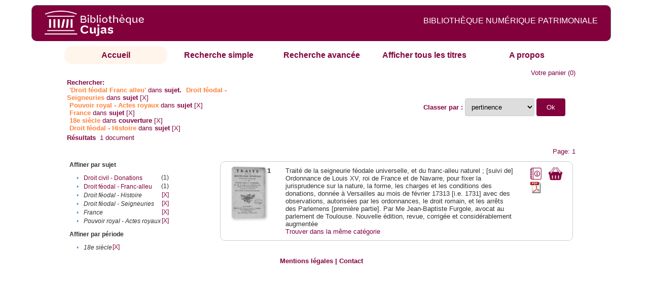

--- FILE ---
content_type: text/css
request_url: http://cujas-num.univ-paris1.fr/cujasdl/css/default/noticecss/container.css
body_size: 1249
content:
/*
Copyright (c) 2006, Yahoo! Inc. All rights reserved.
Code licensed under the BSD License:
http://developer.yahoo.net/yui/license.txt
Version 0.11.3
*/

.overlay {
	position:absolute;
	display:block;
}

.tt {
	visibility:hidden;
	position:absolute;
	color:#333;
	background-color:#FDFFB4;
	font-family:arial,helvetica,verdana,sans-serif;
	padding:2px;
	border:1px solid #FCC90D;
	font:100% sans-serif;
	width:auto;
}

* html body.masked select {
	visibility:hidden;
}

* html div.panel-container select {
	visibility:inherit;
}

* html div.drag select {
	visibility:hidden;
}

* html div.hide-select select {
	visibility:hidden;
}

.mask {
    z-index:0;   
    display:none;
    position:absolute;
    top:0;
    left:0;
    -moz-opacity: 0.5;
    opacity:.50;
    filter: alpha(opacity=50);
    background-color:#CCC;
}

.hide-scrollbars * {
	overflow:hidden;
}

.hide-scrollbars textarea, .hide-scrollbars select {
	overflow:hidden;
	display:none;
}

.show-scrollbars textarea, .show-scrollbars select {
	overflow:visible;
}

.panel-container {
	position:absolute;
	background-color:transparent;
	z-index:6;
	visibility:hidden;
	overflow:visible;
	width:auto;
}

.panel-container.matte {
	padding:3px;
	background-color:#FFF;
}

.panel-container.matte .underlay {
	display:none;
}

.panel-container.shadow {
	padding:0px;
	background-color:transparent;
}

/*
.panel-container.shadow .underlay {
	visibility:inherit;
	position:absolute;
	background-color:#CCC;
	top:3px;left:3px;
	z-index:0;
	width:100%;
	height:100%;
    -moz-opacity: 0.7;
    opacity:.70;
    filter:alpha(opacity=70);
}
*/
.panel {
	visibility:hidden;
	border-collapse:separate;
	position:relative;
	left:0px;top:0px;
	font:1em Arial;
	background-color:#FFF;
	border:1px solid #000;
	z-index:1;
	overflow:hidden;
}

.panel .hd {
	background-color:#3d77cb;
	color:#FFF;
	font-size:100%;
	/*line-height:100%;*/
	border:1px solid #FFF;
	border-bottom:1px solid #000;
	font-weight:bold;
	overflow:hidden;
	padding:10px;
	text-align: center;
	/*border-top-left-radius: 10px;
	border-top-right-radius: 10px;*/




/*-moz-border-radius: 20px;
    -webkit-border-radius: 20px;
    -khtml-border-radius: 20px;
    border-radius: 20px;*/

}
.panel .hd {
	margin:-2px -2px 0 -2px;
}

.panel .bd {
	overflow:hidden;
	padding:4px;
}

.panel .bd p {
	margin:0 0 1em;
}

.panel .close {
	position:absolute;
	top:5px;
	right:4px;
	z-index:6;
	height:12px;
	width:12px;
	margin:0px;
	padding:0px;
	background-repeat:no-repeat;
	cursor:pointer;
	visibility:inherit;
}

.panel .close.nonsecure {
	/*background-image:url(close12_1.gif);*/
}

.panel .close.secure {
	background-image:url(close12_1.gif);
}

.panel .ft {
	padding:4px;
	overflow:hidden;
}

.simple-dialog .bd .icon {
	background-repeat:no-repeat;
	width:16px;
	height:16px;
	margin-right:10px;
	float:left;
}

.dialog .ft, .simple-dialog .ft {
	padding-bottom:5px;
	padding-right:5px;
	text-align:right;
}

.dialog form, .simple-dialog form {
	margin:0;
}

.button-group button {
	font:100 76% verdana;
	text-decoration:none;
	background-color: #E4E4E4;
	color: #333;
	cursor: hand;
	vertical-align: middle;
	border: 2px solid #797979;
	border-top-color:#FFF;
	border-left-color:#FFF;
	margin:2px;
	padding:2px;
}

.button-group button.default {
	font-weight:bold;
}

.button-group button:hover, .button-group button.hover { 
	border:2px solid #90A029;
	background-color:#EBF09E;
	border-top-color:#FFF;
	border-left-color:#FFF;
}

.button-group button:active { 
	border:2px solid #E4E4E4;
	background-color:#BBB;
	border-top-color:#333;
	border-left-color:#333;
}
.panel .bd {
-moz-border-radius: 20px;
    -webkit-border-radius: 20px;
    -khtml-border-radius: 20px;
    border-radius: 20px;

}
.notice{
	padding: 0px!important;

-moz-border-radius: 20px;
    -webkit-border-radius: 20px;
    -khtml-border-radius: 20px;
    border-radius: 20px;
}
